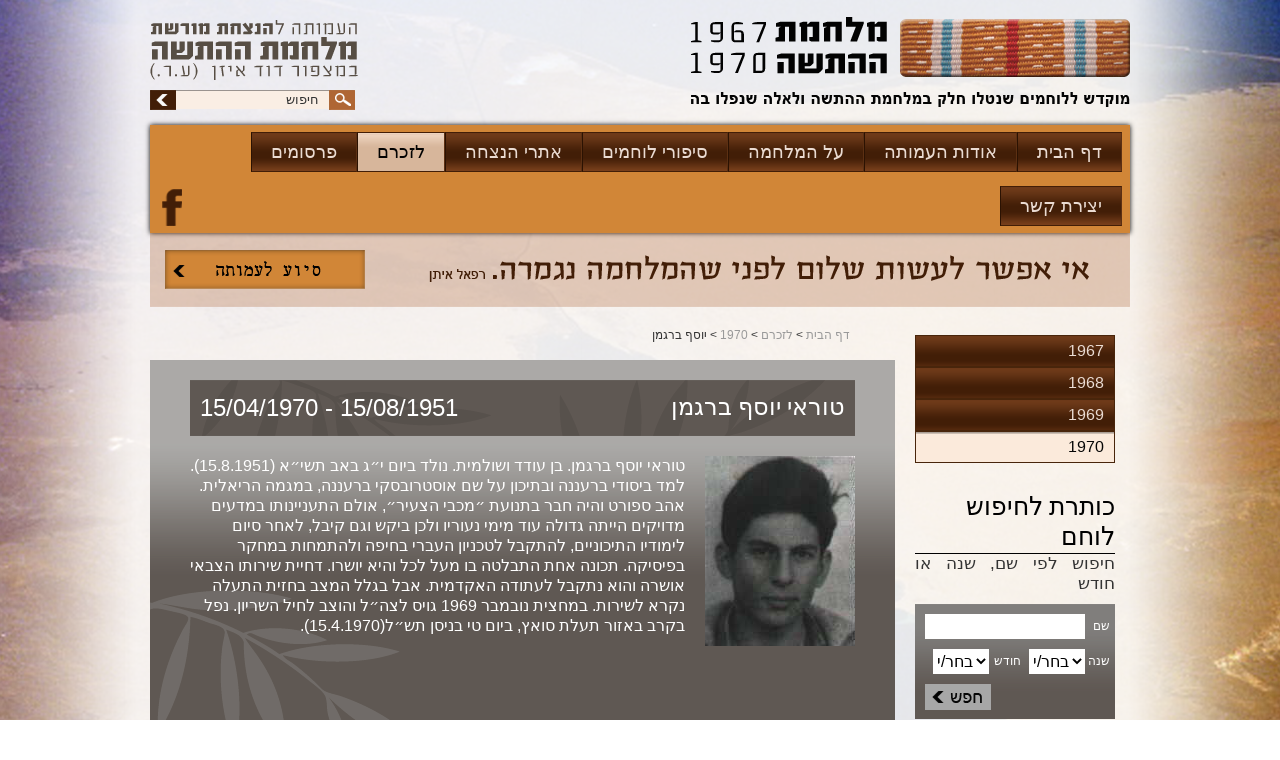

--- FILE ---
content_type: text/html
request_url: https://www.hatasha.org/Templates/ShowPage.asp?DBID=1&TMID=139&LNGID=2&FID=1069&PID=0&IID=3302
body_size: 6062
content:
<!DOCTYPE html>
<html xmlns="http://www.w3.org/1999/xhtml" xml:lang="en" lang="en">
<head>
<meta http-equiv="Content-Type" content="text/html; charset=utf-8" />
<meta name="viewport" content="width=320,  initial-scale=1.0, minimum-scale=1.0, maximum-scale=1.0, user-scalable=1" />
<title>יוסף ברגמן&nbsp;|&nbsp;1970&nbsp;|&nbsp;לזכרם | מלחמת ההתשה</title>
<base href="https://www.hatasha.org/" /> 
<meta name="author" content="Minicy Catom Software Engineering Ltd. www.catom.com" />
<link rel="shortcut icon" href="//images/favicon.ico" type="image/x-icon" />
<link rel="stylesheet" type="text/css" href="/css/style.css" media="screen,projection,print" />
<script type="text/javascript" src="/js/jquery-1.9.1.min.js"></script> 
<script type="text/javascript" src="/js/jscatom.js"></script>
<script type="text/javascript" src="/js/jquery.prettyPhoto.js"></script>
<script type="text/javascript" src="/js/jquery.bxslider.js"></script>
<script type="text/javascript" src="/js/jquery.vticker.js"></script>
<script type="text/javascript" src="/js/jquery.jcarousel.js"></script>

<!--[if IE]><link rel="stylesheet" type="text/css" href="/css/ie.css" media="screen,projection,print" /><![endif]-->
<!--[if IE 8]><link rel="stylesheet" type="text/css" href="/css/ie8.css" media="screen,projection,print" /><![endif]-->
<!--[if IE 7]><link rel="stylesheet" type="text/css" href="/css/ie7.css" media="screen,projection,print" /><![endif]-->

<link rel="stylesheet" type="text/css" href="/css/print.css" media="print" />
<link rel="apple-touch-icon" href="//images/favicon.png"/>
<link rel="stylesheet" type="text/css" href="/css/styleheb.css" media="screen,projection,print" />
<script type="text/javascript">
var strFolderName = "War Of Attrition";
var strPageName = "לזכרם&nbsp;-&nbsp;1970&nbsp;-&nbsp;יוסף ברגמן"; // "1970";
var lLanguageID="2";
var lDatabaseID="1";
var lTemplateID="139";
var lFolderID="1069";
var lPageID="0";
var lItemID="3302";
var isHomePage="";
var bxsliderprojects="108";
var pageURL = "http://www.hatasha.org/Templates/ShowPage.asp?DBID=1&amp;TMID=139&amp;LNGID=2&amp;FID=1069&amp;PID=0&amp;IID=3302";
</script>

<script type="text/javascript">
  var _gaq = _gaq || [];
  _gaq.push(['_setAccount', 'UA-xxxxxxx-x']);
  _gaq.push(['_trackPageview']);
  (function() {
    var ga = document.createElement('script'); ga.type = 'text/javascript'; ga.async = true;
    ga.src = ('https:' == document.location.protocol ? 'https://ssl' : 'http://www') + '.google-analytics.com/ga.js';
    var s = document.getElementsByTagName('script')[0]; s.parentNode.insertBefore(ga, s);
  })();
</script>

</head>
<body>
<div class="main glow_2">
	<div class="page after">
		
			<a href="/Hahatasha/index.asp?DBID=1&amp;LNGID=2" title="מלחמת ההתשה" class="logo"><img src="/images/logo.png" alt="מלחמת ההתשה" title="מלחמת ההתשה" /></a>
		
		<div class="top_text_and_search_wrap">
			<img src="/images/hatasha_association.png" />
		
			<input type="checkbox" id="menu">
			<label class="openmenu" for="menu" onclick>Menu</label>
			<div class="search">
				<form action="/Templates/ShowPage.asp?DBID=1&amp;LNGID=2&amp;TMID=131&amp;FID=730" method="post" id="frmQuickSearch" onsubmit="return checkForm(this)">
					<input value="" type="submit" id="btnQuickSearchButton" name="btnQuickSearch" />
					<input value="חיפוש" type="text" id="fldQuickSearch" name="fldQuickSearch" />
				</form>
				<div class="search_icon"></div>
			</div>
		</div>
		<div class="clear"></div>
		
		<div class="menu_socialicons_slogen_wrap">
			<div class="generalmenu_and_socialicons_wrap">
				
	<ul class="cssmenu">
	<li><span class="marker"></span></li>
	<li >
		<a href="https://www.hatasha.org">דף הבית</a>
		
	</li>
	
	<li >
		<a href="https://www.hatasha.org/אודות-העמותה">אודות העמותה</a>
		
		<ul> 
			<li>
			<a href="https://www.hatasha.org/מטרות-העמותה"  title="מטרות העמותה" >מטרות העמותה</a>
			

			<a href="https://www.hatasha.org/מוסדות-העמותה"  title="מוסדות העמותה" >מוסדות העמותה</a>
			

			<a href="https://www.hatasha.org/מייסד-העמותה"  title="מייסד העמותה" >מייסד העמותה</a>
			

			<a href="https://www.hatasha.org/תקנון-העמותה"  title="תקנון העמותה" >תקנון העמותה</a>
			
</li>
		</ul> 
		
	</li>
	
	<li><span class="marker"></span></li>
	
	<li >
		<a href="https://www.hatasha.org/על-המלחמה">על המלחמה</a>
		
		<ul> 
			<li>
			<a href="https://www.hatasha.org/תקציר-המלחמה"  title="תקציר המלחמה" >תקציר המלחמה</a>
			

			<a href="https://www.hatasha.org/הכוחות-הלוחמים"  title="הכוחות הלוחמים" >הכוחות הלוחמים</a>
			

			<a href="https://www.hatasha.org/אות-המלחמה"  title="אות המלחמה" >אות המלחמה</a>
			

			<a href="https://www.hatasha.org/איתורים-וצלשים"  title="עיטורים וצלשי&quot;ם" >עיטורים וצלשי&quot;ם</a>
			

			<a href="https://www.hatasha.org/מילון-מונחים"  title="מילון מונחים" >מילון מונחים</a>
			
</li>
		</ul> 
		
	</li>
	
	<li><span class="marker"></span></li>
	
	<li >
		<a href="https://www.hatasha.org/סיפורי-לוחמים">סיפורי לוחמים</a>
		
	</li>
	
	<li><span class="marker"></span></li>
	
	<li >
		<a href="https://www.hatasha.org/אתרי-הנצחה">אתרי הנצחה</a>
		
		<ul> 
			<li>
			<a href="https://www.hatasha.org/מצפור-דוד-איזן"  title="מצפור דוד איזן" >מצפור דוד איזן</a>
			

			<a href="https://www.hatasha.org/מפעלי-הנצחה-אחרים"  title="מפעלי הנצחה אחרים" >מפעלי הנצחה אחרים</a>
			
</li>
		</ul> 
		
	</li>
	
	<li><span class="marker"></span></li>
	
	<li class='this'>
		<a href="https://www.hatasha.org/לזכרם">לזכרם</a>
		
		<ul> 
			<li>
			<a href="https://www.hatasha.org/לזכרם-1967"  title="1967" >1967</a>
			

			<a href="https://www.hatasha.org/לזכרם-1968"  title="1968" >1968</a>
			

			<a href="https://www.hatasha.org/לזכרם-1969"  title="1969" >1969</a>
			

			<a href="https://www.hatasha.org/לזכרם-1970"  title="1970" class='this'>1970</a>
			
</li>
		</ul> 
		
	</li>
	
	<li><span class="marker"></span></li>
	
	<li >
		<a href="https://www.hatasha.org/פרסומים">פרסומים</a>
		
		<ul> 
			<li>
			<a href="https://www.hatasha.org/ספרים-ומאמרים"  title="ספרים ומאמרים" >ספרים ומאמרים</a>
			

			<a href="https://www.hatasha.org/קישורים-חיצוניים"  title="קישורים חיצוניים" >קישורים חיצוניים</a>
			

			<a href="https://www.hatasha.org/גלריה"  title="גלריה" >גלריה</a>
			

			<a href="https://www.hatasha.org/מקורות-התוכן-של-האתר"  title="מקורות התוכן של האתר" >מקורות התוכן של האתר</a>
			
</li>
		</ul> 
		
	</li>
	
	<li><span class="marker"></span></li>
	
	<li >
		<a href="https://www.hatasha.org/יצירת-קשר">יצירת קשר</a>
		
	</li>
	
	</ul>

					<div class="socialicons">
						<a href="https://www.facebook.com/%D7%94%D7%A2%D7%9E%D7%95%D7%AA%D7%94-%D7%9C%D7%94%D7%A0%D7%A6%D7%97%D7%AA-%D7%9E%D7%95%D7%A8%D7%A9%D7%AA-%D7%9E%D7%9C%D7%97%D7%9E%D7%AA-%D7%94%D7%94%D7%AA%D7%A9%D7%94-%D7%91%D7%9E%D7%A6%D7%A4%D7%95%D7%A8-%D7%93%D7%95%D7%93-%D7%90%D7%99%D7%96%D7%9F-1741763832527032/" class="hahatasha_facebook" target="_blank"></a>
					</div>
				<div class="clear"></div>
			</div>
			<div class="slogen slogen_2"></div><a href="סיוע-לעמותה" class="join_us_button"></a>
		</div>
<div class="breadcrumbs"><a href='/Hahatasha/index.asp?DBID=1&amp;LNGID=2'>דף הבית</a>&nbsp;>&nbsp;<a href='https://www.hatasha.org/לזכרם'>לזכרם</a>&nbsp;>&nbsp;<a href='https://www.hatasha.org/לזכרם-1970'>1970</a>&nbsp;>&nbsp;יוסף ברגמן</div>
<div class="leftcolumn leftcolumn_team_member">
		<div class="leftmenu">
		
			<a  href="https://www.hatasha.org/לזכרם-1967" class="level0" title="1967">1967</a>
			
			<a  href="https://www.hatasha.org/לזכרם-1968" class="level0" title="1968">1968</a>
			
			<a  href="https://www.hatasha.org/לזכרם-1969" class="level0" title="1969">1969</a>
			
			<a  href="https://www.hatasha.org/לזכרם-1970" class="level0 this" title="1970">1970</a>
			
		</div>
    
	<div class="search_warrior">
		<div class="title">כותרת לחיפוש לוחם</div>
		<p>חיפוש לפי שם, שנה או חודש</p>
		<form method="post" action="/Templates/showpage.asp?lngid=2&amp;dbid=1&amp;tmid=1371&amp;fid=1082">
			<span>שם</span>
			<input type="text" name="hfld_name" value="">
			<div class="clear"></div>
			<span>שנה</span>
			<select name="hfld_year">
				<option value>בחר/י</option>
				
					<option >1967</option>
				
					<option >1968</option>
				
					<option >1969</option>
				
					<option >1970</option>
				
			</select>
			<span class="warrior_month">חודש</span>
			<select name="hfld_month">
				<option value>בחר/י</option>
				
					<option >1</option>
				
					<option >2</option>
				
					<option >3</option>
				
					<option >4</option>
				
					<option >5</option>
				
					<option >6</option>
				
					<option >7</option>
				
					<option >8</option>
				
					<option >9</option>
				
					<option >10</option>
				
					<option >11</option>
				
					<option >12</option>
				
			</select>
			<input type="submit" value=" " />
		</form>
	</div>
	
<div class="cloud_tags">
<div class="title">תגיות</div>

<a href="מטרות-העמותה" class="tag1">מטרות העמותה</a>

<a href="מיקום-המצפור" class="tag5">מיקום המצפור</a>

<a href="על-המלחמה" class="tag2">על המלחמה</a>

<a href="סיפורי-לוחמים" class="tag3">סיפורי לוחמים</a>

<a href="לזכרם" class="tag4">לזכרם</a>

<a href="פרסומים" class="tag5">פרסומים</a>

<a href="אתרי-הנצחה" class="tag1">אתרי הנצחה</a>

<a href="מייסד-העמותה" class="tag2">מייסד העמותה</a>

<a href="אודות-דוד-איזן" class="tag3">אודות דוד איזן</a>

<a href="גלריה" class="tag4">גלריה</a>

</div>

<div class="contactside contactside_2">
	<div id="ContactForm">
		<div class="title">יצירת קשר</div>
		<label for="hfld_Name" class="mandatory">שם<input name="hfld_Name" id="hfld_Name" type="text" value="" /></label>
		<label for="hfld_Email" class="mandatory">דוא''ל<input name="hfld_Email" style="text-align:left;" id="hfld_Email" type="email" value="" /></label>
		<label for="hfld_Comments">הערות<textarea id="hfld_Comments" rows="2" cols="20"></textarea></label>
		<input type="submit" class="submit" value=" " id="ContactSendBtn" name="Submit" />
	</div>
	<div class="success">הודעתך נשלחה בהצלחה</div>
</div>
<input type="hidden" value="/Templates/contact.asp?DBID=1&amp;LNGID=2" id="ContactSendURL" />
&nbsp;
</div>

<div class="content content_team_member">
<div>
	<div class="member_h1_and_date_wrap"><h1><span>טוראי</span>
		יוסף ברגמן</h1>
		<div class="birth_and_death_date">15/08/1951 - 15/04/1970</div>
		<div class="clear"></div>
	</div>
<div class="management_item">
	<a href="/UploadFiles/pgallery/377.jpg" target="_blank" rel="prettyPhoto[Gallery]">
		<img src="/UploadFiles/pgallery/377_Big.jpg" alt="" />
	</a>טוראי יוסף ברגמן. בן עודד ושולמית. נולד ביום י״ג באב תשי״א (15.8.1951). למד ביסודי ברעננה ובתיכון על שם אוסטרובסקי ברעננה, במגמה הריאלית. אהב ספורט והיה חבר בתנועת ״מכבי הצעיר״, אולם התעניינותו במדעים מדויקים הייתה גדולה עוד מימי נעוריו ולכן ביקש וגם קיבל, לאחר סיום לימודיו התיכוניים, להתקבל לטכניון העברי בחיפה ולהתמחות במחקר בפיסיקה. תכונה אחת התבלטה בו מעל לכל והיא יושרו. דחיית שירותו הצבאי אושרה והוא נתקבל לעתודה האקדמית. אבל בגלל המצב בחזית התעלה נקרא לשירות. במחצית נובמבר 1969 גויס לצה״ל והוצב לחיל השריון. נפל בקרב באזור תעלת סואץ, ביום טי בניסן תש״ל(15.4.1970).
</div>
<div class="clear"></div>
</div>
</div>
		<div class="clear"></div>
	</div>
</div>
<div class="footer">
	<div class="page">
		<div class="footer_description_wrap">
				  &copy;&nbsp;כל הזכויות שמורות&nbsp;לעמותה להנצחת מורשת מלחמת ההתשה 2013. נבנה ע"י כתום <a href="http://www.catom.com" title="בניית אתרים" target="_blank">בניית אתרים</a>
		</div>	
		<div class="footerlinks_wrap">
			
		</div>
		<div class="clear"></div>
	</div>
	<div class="footertext">
		
	</div>
</div>

<script type="text/javascript">
/*
$('.infoboxes').hover(function(){
	$(".feaopa", this).stop().animate({bottom:'0px'},{queue:false,duration:300});
}, function() {
	$(".feaopa", this).stop().animate({bottom:'-80px'},{queue:false,duration:400});
});

$('.portfolio').hover(function(){
	$(".feaopa", this).stop().animate({bottom:'0px'},{queue:false,duration:300});
}, function() {
	$(".feaopa", this).stop().animate({bottom:'-80px'},{queue:false,duration:400});
});

$('.gallery').hover(function(){
	$(".feaopa", this).stop().animate({bottom:'0px'},{queue:false,duration:300});
}, function() {
	$(".feaopa", this).stop().animate({bottom:'-80px'},{queue:false,duration:400});
});
*/

$(document).ready(function(){

	var errorcontainer = "<div class='errorplace'></div>"

	$("#ContactSendBtn").click(function() {
		var SendIfValid = true;
		var _ContactSendURL = $("#ContactSendURL").val()
 		var _name = $("#hfld_Name").val()
 		var _phone = $("#hfld_Phone").val()
 		var _email = $("#hfld_Email").val()
 		var _body = $("#hfld_Comments").val()
 		var _company = $("#hfld_Company").val() 
 		//var _captch = $("#hfld_Captcha").val()
 		//var _captchError = $("#hfld_CaptchaError").val()
 		var _successMsg	= $("#hfld_Success").val()
 		$(".contactside .mandatory input").each(function(index) {
  			if($(this).val().length == 0) {
  				if (!$(this).next("div.errorplace").length > 0) $(this).after(errorcontainer);
 				$(this).next("div.errorplace").html(" שדות חובה ").slideDown("slow");
 				$(this).addClass("error");
  				SendIfValid = false;
  			}
  			else {
  				if ($(this).attr("name") == "hfld_Name") {
  					if (!isHumanName($(this).val())){
  						if (!$(this).next("div.errorplace").length > 0) $(this).after(errorcontainer);
 						$(this).next("div.errorplace").html(" אנא מלאו שם חוקי ").slideDown("slow");
 						SendIfValid = false;
 					}
 					else {
 						$(this).next("div.errorplace").slideUp("slow");
 						$(this).removeClass("error");
 					}
 				}
 				if ($(this).attr("type") == "email") {
  					if (!isValidEmail($(this).val())){
 						if (!$(this).next("div.errorplace").length > 0) $(this).after(errorcontainer);
 						$(this).next("div.errorplace").html(" אנא הקלידו כתובת דואר אלקטרוני חוקית ").slideDown("slow");
 						SendIfValid = false;
 					}
 					else {
 						$(this).next("div.errorplace").slideUp("slow");
 						$(this).removeClass("error");
 					}
 				}
// 				if (_captch.length == 0) {
// 					$(".errorplace.captcha").slideDown("slow")
// 				}else{
// 					$(".errorplace.captcha").slideUp("slow")
// 				}
  			}
  		});	
		if (!SendIfValid) return false;
 		$.post(_ContactSendURL, { name: _name, phone: _phone, email:_email,body:_body,link:pageURL,Slink:strPageName},
 		function(data){
 			if (data == "0") {
 				$(".errorplace.captcha").slideDown("slow")
 			}else{
 			$(".errorplace.captcha").slideUp("slow")
 			$(".contactside .success").slideDown("slow")
 			setTimeout(function(){
 				$("#hfld_Name").val("");
 				$("#hfld_Phone").val("");
 				$("#hfld_Email").val("");
 				$("#hfld_Comments").val("");
 				$("#hfld_Captcha").val("");
 				$("#hfld_Company").val(""); 
 			}, 100);
 		}
 		});
 	});


	$(".login .submit").live("click",function() {
		var SendIfValid = true;
		var _LoginURL = $("#LoginURL").val()
		var _mLoginName = $("#mLoginName").val();
		var _mLoginPWD = $("#mLoginPWD").val();

  		$(".login .mandatory input").each(function(index) {
  			
  			if($(this).val().length == 0) { 
  				if (!$(this).next("div.errorplace").length > 0) $(this).after(errorcontainer);
 				$(this).next("div.errorplace").html(" שדות חובה ").slideDown("slow");
 				$(this).addClass("error");
  				SendIfValid = false;
  			}
  			else {
  				if ($(this).attr("type") == "text") {
  					if (!isValidUserName($(this).val())){
  						if (!$(this).next("div.errorplace").length < 6) $(this).after(errorcontainer);
 						$(this).next("div.errorplace").html(" _Please_type_a_valid_login_name ").slideDown("slow");
 						SendIfValid = false;
 					}
 					else {
 						$(this).next("div.errorplace").slideUp("slow");
 						$(this).removeClass("error");
 					}
 				}
 				if ($(this).attr("type") == "password") {
  					if (!isValidPassword($(this).val())){
 						if (!$(this).next("div.errorplace").length > 0) $(this).after(errorcontainer);
 						$(this).next("div.errorplace").html(" _Please_type_a_valid_password ").slideDown("slow");
 						SendIfValid = false;
 					}
 					else {
 						$(this).next("div.errorplace").slideUp("slow");
 						$(this).removeClass("error");
 					}
 				}
  			}
  			
  		});	
		if (!SendIfValid) return false;
		$.post(_LoginURL,{ mLoginName: _mLoginName, mLoginPWD: _mLoginPWD},
		function(data){
 			if (data > "0") {
 				window.location.reload();
 			}else{
 			}
 		});
 	});
 	

 	$(".mailinglist .submit").click(function() {
		var SendIfValid = true;
		var _mailinglistURL = $("#hfld_isFilled").val()
 		var _name = $("#qmlName_req").val()
 		var _email = $("#qmlEmailAddress_req").val()

  		$(".mailinglist .mandatory input").each(function(index) {
  			
  			if($(this).val().length == 0) {
  				if (!$(this).next("div.errorplace").length > 0) $(this).after(errorcontainer);
 				$(this).next("div.errorplace").html(" שדות חובה ").slideDown("slow");
 				$(this).addClass("error");
  				SendIfValid = false;
  			}
  			else {
  				if ($(this).attr("name") == "hfld_Name") {
  					if (!isHumanName($(this).val())){
  						if (!$(this).next("div.errorplace").length > 0) $(this).after(errorcontainer);
 						$(this).next("div.errorplace").html(" אנא מלאו שם חוקי ").slideDown("slow");
 						SendIfValid = false;
 					}
 					else {
 						$(this).next("div.errorplace").slideUp("slow");
 						$(this).removeClass("error");
 					}
 				}
 				
 				if ($(this).attr("type") == "email") {
  					if (!isValidEmail($(this).val())){
 						if (!$(this).next("div.errorplace").length > 0) $(this).after(errorcontainer);
 						$(this).next("div.errorplace").html(" אנא הקלידו כתובת דואר אלקטרוני חוקית ").slideDown("slow");
 						SendIfValid = false;
 					}
 					else {
 						$(this).next("div.errorplace").slideUp("slow");
 						$(this).removeClass("error");
 					}
 				}
  			}
  			
  		});	
		if (!SendIfValid) return false;
		$.post(_ContactSendURL, {name: _name,  email:_email, body:_body, link:pageURL,Slink:strPageName},
		function(data){
 			if (data == "0") {
 				
 			}else{
 				$("#ContactForm").fadeOut("fast")
 				$(".contactside .success").delay(200).fadeIn("slow")
 			}
 		});
 	});	
 	
 	
});




</script>
</body>
</html>

--- FILE ---
content_type: text/css
request_url: https://www.hatasha.org/css/jquery.bxslider.css
body_size: 376
content:
.bx-wrapper {
	position: relative;
	margin: 0px 0px;
	padding: 0;
	*zoom: 1;
	/*float:right;
	width:650px;
	height:310px;
	background:#fff;*/
}

.bx-wrapper img {
	width: 100%;
	display: block;
}

.bx-wrapper .bx-viewport {
	-moz-box-shadow: 0 0 5px #ccc;
	-webkit-box-shadow: 0 0 5px #ccc;
	box-shadow: 0 0 5px #ccc;
}

.bx-wrapper .bx-pager,
.bx-wrapper .bx-controls-auto {
	position: absolute;
	bottom: -30px;
	width: 100%;
}

/* LOADER */

.bx-wrapper .bx-loading {
	min-height: 50px;
	background: url(../images/loading.gif) center center no-repeat #fff;
	height: 100%;
	width: 100%;
	position: absolute;
	top: 0;
	left: 0;
	z-index: 2000;
}

/* PAGER */

.bx-wrapper .bx-pager {
	text-align: center;
	font-size: .85em;
	font-family: Arial;
	font-weight: bold;
	color: #fff;
	padding: 10px 0px;
	position: absolute;
	bottom: 0px;
	right: 0px;
	z-index: 111;
}

.bx-wrapper .bx-pager .bx-pager-item,
.bx-wrapper .bx-controls-auto .bx-controls-auto-item {
	display: inline-block;
	*zoom: 1;
	*display: inline;
}

.bx-pager-item
{
	float: right;
	padding: 1px 0 1px 0;
}

.bx-pager-item:first-child
{
	padding-left: 0px;
	padding-right: 14px;
}

.bx-wrapper .bx-pager.bx-default-pager a {
	background: none;
	text-indent: -9999px;
	display: block;
	width: 14px;
	height: 14px;
	margin: 0 5px;
	outline: 0;
	border: 1px solid #666666;
}

.bx-wrapper .bx-pager.bx-default-pager a:hover,
.bx-wrapper .bx-pager.bx-default-pager a.active {
	border: 1px solid #c8c665;
}

/* DIRECTION CONTROLS (NEXT / PREV) */

.bx-wrapper .bx-prev {
	left: 0px;
	background:url(../images/prev_bx.png) center center no-repeat !important;
}

.bx-wrapper .bx-next {
	right: 0px;
	background:url(../images/next_bx.png) center center no-repeat !important;
}

.bx-wrapper .bx-prev:hover {
	background-position: 0 0;
}

.bx-wrapper .bx-next:hover {
	background-position: 0px 0;
}

.bx-wrapper .bx-controls-direction a {
	position: absolute;
	top: 0;
	/*margin-top: -16px;*/
	outline: 0;
	width: 55px;
	height: 152px;
	text-indent: -9999px;
	z-index: 999;
}

.bx-wrapper .bx-controls-direction a.disabled {
	display: none;
}

/* AUTO CONTROLS (START / STOP) */

.bx-wrapper .bx-controls-auto {
	text-align: center;
}

.bx-wrapper .bx-controls-auto .bx-start {
	display: block;
	text-indent: -9999px;
	width: 10px;
	height: 11px;
	outline: 0;
	background: url(images/controls.png) -86px -11px no-repeat;
	margin: 0 3px;
}

.bx-wrapper .bx-controls-auto .bx-start:hover,
.bx-wrapper .bx-controls-auto .bx-start.active {
	background-position: -86px 0;
}

.bx-wrapper .bx-controls-auto .bx-stop {
	display: block;
	text-indent: -9999px;
	width: 9px;
	height: 11px;
	outline: 0;
	background: url(images/controls.png) -86px -44px no-repeat;
	margin: 0 3px;
}

.bx-wrapper .bx-controls-auto .bx-stop:hover,
.bx-wrapper .bx-controls-auto .bx-stop.active {
	background-position: -86px -33px;
}

/* PAGER WITH AUTO-CONTROLS HYBRID LAYOUT */

.bx-wrapper .bx-controls.bx-has-controls-auto.bx-has-pager .bx-pager {
	text-align: left;
	width: 80%;
}

.bx-wrapper .bx-controls.bx-has-controls-auto.bx-has-pager .bx-controls-auto {
	right: 0;
	width: 35px;
}

/* IMAGE CAPTIONS */

.bx-wrapper .bx-caption {
	position: absolute;
	bottom: 0;
	left: 0;
	background: url('../images/hatasha_bxslider_pager_bg.png');
	width: 100%;
	height: 38px;
}

.bx-wrapper .bx-caption span {
	color: #fff;
	font-family: Arial;
	display: block;
	font-size: 14px;
	padding: 10px;
}




/*--*/
.bxsliderhome {
	float: right;
	width:100%;
	width: 750px;
	background: none;
	overflow:hidden;
	margin-bottom:0px;
}

.bxsliderprojects {
	width:660px;
	height:140px;
	background:#fff;
	overflow:hidden;
	margin-top:50px;
}

.bxslidermainprojects{
	width:660px;
	height:232px;
	background:#fff;
	margin-bottom:60px;
	overflow:hidden;
	border:2px solid #fff;
	-moz-box-shadow: 0 0 5px #ccc;
	-webkit-box-shadow: 0 0 5px #ccc;
	box-shadow: 0 0 5px #ccc;
}


.bxslidermainprojects .imgplace {float:left;margin-right:15px;display:block;width:310px;height:230px;text-align:center;}
.bxslidermainprojects img {width:auto;max-width:310px;max-height:230px;display:inline}

.bxslidermainprojects .bx-wrapper .bx-controls-direction a {width:30px;height:40px;top:95px;display:none;}
.bxslidermainprojects .bx-wrapper .bx-prev {left: 0px;background:url(../images/leftorange.png) no-repeat  !important;}
.bxslidermainprojects .bx-wrapper .bx-next {right: 0px;background:url(../images/rightorange.png) no-repeat  !important;}
.bxslidermainprojects:hover .bx-wrapper .bx-controls-direction a {display:block;}

--- FILE ---
content_type: text/css
request_url: https://www.hatasha.org/css/print.css
body_size: -930
content:
.page, .content { width: auto !important;width:100%; }
.leftcolumn, .generalmenu, .topmenu, .footertext, .socialicons, .footer
{display:none;}

















